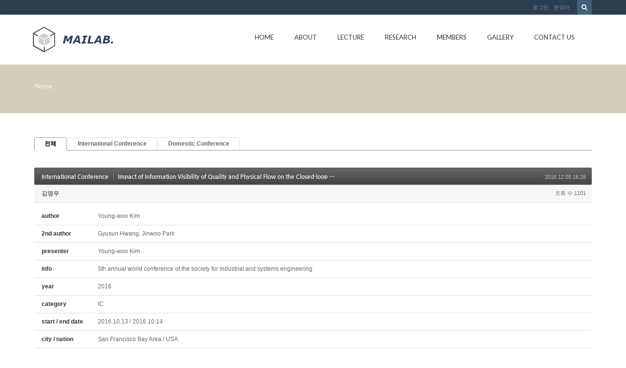

--- FILE ---
content_type: text/html; charset=UTF-8
request_url: http://mailab.snu.ac.kr/index.php?mid=board_oUdi14&sort_index=group&order_type=desc&page=2&document_srl=9531
body_size: 114612
content:
<!DOCTYPE html>
<html lang="ko">
<head>
<!-- META -->
<meta charset="utf-8">
<meta name="Generator" content="XpressEngine">
<meta http-equiv="X-UA-Compatible" content="IE=edge">
<!-- TITLE -->
<title>Conference - Impact of Information Visibility of Quality and Physical Flow on the Closed-loop Supply Chain</title>
<!-- CSS -->
<link rel="stylesheet" href="/common/css/xe.min.css?20150924144204" />
<link rel="stylesheet" href="/modules/board/skins/default/board.default.min.css?20150924144228" />
<link rel="stylesheet" href="/layouts/KSO_flatScroll/css/bootstrap.min.css?20150724171651" />
<link rel="stylesheet" href="/layouts/KSO_flatScroll/css/kso-style.min.css?20150724171651" />
<link rel="stylesheet" href="/layouts/KSO_flatScroll/css/layout.css?20150724171651" />
<link rel="stylesheet" href="/layouts/KSO_flatScroll/css/custom.css?20150728144752" />
<!--[if ie 8]><link rel="stylesheet" href="/layouts/KSO_flatScroll/css/ie8.css?20150724171651" />
<![endif]--><link rel="stylesheet" href="/modules/editor/styles/default/style.css?20150924144230" />
<!-- JS -->
<!--[if lt IE 9]><script src="/common/js/jquery-1.x.min.js?20150924144204"></script>
<![endif]--><!--[if gte IE 9]><!--><script src="/common/js/jquery.min.js?20150924144204"></script>
<!--<![endif]--><script src="/common/js/x.min.js?20150924144204"></script>
<script src="/common/js/xe.min.js?20150924144204"></script>
<script src="/modules/board/tpl/js/board.min.js?20150924144228"></script>
<script src="/common/js/respond.min.js?20150924144204"></script>
<script src="/layouts/KSO_flatScroll/js/bootstrap.min.js?20150724171651"></script>
<script src="/layouts/KSO_flatScroll/js/kso-jquery.custom.js?20150724171651"></script>
<script src="/layouts/KSO_flatScroll/js/scrolltopcontrol.js?20150724171651"></script>
<script src="/layouts/KSO_flatScroll/js/jquery.sticky.js?20150724171651"></script>
<script src="/layouts/KSO_flatScroll/js/init.js?20150724171651"></script>
<!-- RSS -->
<!-- ICON -->


<style> .xe_content { font-size:12px; }</style>
<style type="text/css">
	body {background-color:#fff;}
	.nav > li > a {padding-left:20px;padding-right:20px;}
	.conceptColor { color:#D2CEBB;}
	.conceptBorderColor { border-bottom-color:#D2CEBB!important;}
	.conceptBgColor { color:#fff;background:#D2CEBB;}
	.list-group-item a:hover,.list-group-item.on a,
	.iconBox .iconBg i,.kso_widgetTableA td.title a:hover,.iconBox .iconTitle {color:#D2CEBB;}
	.btn-camera:hover {color:#fff;background-color:#D2CEBB;border-color:#D2CEBB;}
	.nav>li>a:hover, .nav>li>a:focus,
	.dropdown-menu > li > a:hover, .dropdown-menu > li > a:focus, .dropdown-menu > .active > a, .dropdown-menu > .active > a:hover, .dropdown-menu > .active > a:focus,
	.nav-pills > li.active > a, .nav-pills > li.active > a:hover, .nav-pills > li.active > a:focus,
	.scrolltotop, #teaser {background:#D2CEBB;}
	#section-2 { background-color:#49C9AF; }
	#section-3 { background-color:#2C3E50; }
	#section-4 { background-color:#F16161; }
	#section-5 { background-color:#3A7EA2; }
	#section-2 .triangle i {color:#49C9AF;}
	#parallax-1 .triangle {border-top-color: #49C9AF;}
	#parallax-2 .triangle {border-top-color: #F16161;}
	#section-4 .triangle {border-top-color: #2C3E50;}
	#section-5 .triangle {border-top-color: #2C3E50;}
	#parallax-1 {background-image:url(./layouts/KSO_flatScroll/img/parallax_img02.jpg);}
	#parallax-2 {background-image:url(./layouts/KSO_flatScroll/img/parallax_img01.jpg);}
	#main-section-1 {min-height:px;}
	#sub-section,.transCover {height:100px;}
	#sub-section {background-image: url();}
@media (min-width: 1200px) {.container {max-width: 1170px;}}
</style>
<meta http-equiv="X-UA-Compatible" content="IE=edge" /><script>
//<![CDATA[
var current_url = "http://mailab.snu.ac.kr/?mid=board_oUdi14&sort_index=group&order_type=desc&page=2&document_srl=9531";
var request_uri = "http://mailab.snu.ac.kr/";
var current_mid = "board_oUdi14";
var waiting_message = "서버에 요청 중입니다. 잠시만 기다려주세요.";
var ssl_actions = new Array();
var default_url = "http://mailab.snu.ac.kr/";
xe.current_lang = "ko";
xe.cmd_find = "찾기";
xe.cmd_cancel = "취소";
xe.cmd_confirm = "확인";
xe.msg_no_root = "루트는 선택 할 수 없습니다.";
xe.msg_no_shortcut = "바로가기는 선택 할 수 없습니다.";
xe.msg_select_menu = "대상 메뉴 선택";
//]]>
</script>
</head>
<body>
<!-- 
** KSO FLATSCROLL LAYOUT v1.0
** http://ksodesign.com/
** 
** Copyright 2013 KSODESIGN	 
** Contributing author : KSJade (ksjade@ksodesign.com)
------------------------------------------------------------------>

<!--[if lt IE 8]>
<script src="http://css3-mediaqueries-js.googlecode.com/svn/trunk/css3-mediaqueries.js"></script>
<![endif]-->
<!-- CSS Styles -->
 
<div id="scroll-top"></div>
<div class="kso-container">
	<div>
	<div id="header-top" class="hidden-xs">
		<div class="container">
			<div class="row">
				<div class="col-md-6 col-lg-6">
										<div class="empty_area"></div>				</div>
				<div class="col-md-6 col-lg-6">
					<form action="http://mailab.snu.ac.kr/" method="get"><input type="hidden" name="error_return_url" value="/index.php?mid=board_oUdi14&amp;sort_index=group&amp;order_type=desc&amp;page=2&amp;document_srl=9531" />
						<ul class="search-form list-unstyled">
							<li><label for="search"><i class="icon-search"></i></label></li>
							<li>
								<input type="hidden" name="vid" value="" />
								<input type="hidden" name="mid" value="board_oUdi14" />
								<input type="hidden" name="act" value="IS" />
								<input type="text" name="is_keyword" id="search" value="" placeholder="단어 입력 후 엔터..." />		
							</li>
						</ul>					
					</form><!-- search-form -->
					<ul class="nav navbar-nav pull-right">
												
						<li class="dropdown"><a href="#kso-madal" data-toggle="modal">로그인</a></li>						<li class="dropdown">
							<a href="#" class="dropdown-toggle" data-toggle="dropdown">한국어</a>
							<ul class="lang_list dropdown-menu kso-subMenu-left">
								<li><a href="#" onclick="doChangeLangType('en');return false;">English</a>
								</li>							</ul>
						</li>					</ul><!-- login/language -->
				</div>
			</div>
		</div>
	</div><!-- End header-top -->
	<header class="header">
		<!-- md navbar -->
<div class="navbar nav-md hidden-xs">
	<div class="container">
			<div class="navbar-header">
				<a class="sitelogo" href="index.php?mid=page_hpne51">
					<img src="http://mailab.snu.ac.kr/files/attach/images/441/852b16d882a8390e2f96e547c0f5ba03.gif">				</a>
			</div>
			<div class="navbar-collapse collapse pull-right">
				<ul class="nav nav-pills navbar-nav">
					
																		<li class="">
								<a href="/index.php?mid=page_hpne51" class="dropdown-toggle js-activated2" >Home</a>
															</li>
																								<li class="dropdown">
								<a href="/index.php?mid=abtmai" class="dropdown-toggle js-activated2" >About</a>
								<ul class="dropdown-menu">
																														<li class="">
												<a id="dLabel" href="/index.php?mid=abtmai" class="dropdown-toggle"><span class="visible-xs pull-left">-&nbsp;</span> About MAI LAB</a>
																							</li>
																																								<li class="">
												<a id="dLabel" href="/index.php?mid=SNUgntt" class="dropdown-toggle"><span class="visible-xs pull-left">-&nbsp;</span> SNUGANTT</a>
																							</li>
																																								<li class="">
												<a id="dLabel" href="/index.php?mid=visual" class="dropdown-toggle"><span class="visible-xs pull-left">-&nbsp;</span> 영상처리를 이용한 작업측정 시스템</a>
																							</li>
																											</ul>							</li>
																								<li class="dropdown">
								<a href="/index.php?mid=board_qBzg88" class="dropdown-toggle js-activated2" >Lecture</a>
								<ul class="dropdown-menu">
																														<li class="">
												<a id="dLabel" href="/index.php?mid=board_qBzg88" class="dropdown-toggle"><span class="visible-xs pull-left">-&nbsp;</span> Scientific Management</a>
																							</li>
																																								<li class="">
												<a id="dLabel" href="/index.php?mid=board_rGcE68" class="dropdown-toggle"><span class="visible-xs pull-left">-&nbsp;</span> CIMS</a>
																							</li>
																																								<li class="">
												<a id="dLabel" href="/index.php?mid=board_nAzB29" class="dropdown-toggle"><span class="visible-xs pull-left">-&nbsp;</span> ERP</a>
																							</li>
																																								<li class="">
												<a id="dLabel" href="/index.php?mid=board_FmRq49" class="dropdown-toggle"><span class="visible-xs pull-left">-&nbsp;</span> Scheduling</a>
																							</li>
																											</ul>							</li>
																								<li class="dropdown">
								<a href="/index.php?mid=res_area" class="dropdown-toggle js-activated2" >Research</a>
								<ul class="dropdown-menu">
																														<li class="">
												<a id="dLabel" href="/index.php?mid=res_area" class="dropdown-toggle"><span class="visible-xs pull-left">-&nbsp;</span> Research Area</a>
																							</li>
																																								<li class="">
												<a id="dLabel" href="/index.php?mid=board_HldL62" class="dropdown-toggle"><span class="visible-xs pull-left">-&nbsp;</span> Lab Seminar</a>
																							</li>
																																								<li class="dropdown">
												<a id="dLabel" href="/index.php?mid=board_oUdi12" class="dropdown-toggle"><span class="visible-xs pull-left">-&nbsp;</span> Publications</a>
												<ul class="dropdown-menu">
																																										<li class="">
																<a href="/index.php?mid=board_oUdi12">Journal</a>
															</li>
																																																								<li class="">
																<a href="http://147.46.94.158/index.php?mid=board_oUdi14">Conference</a>
															</li>
																																							</ul>											</li>
																																								<li class="">
												<a id="dLabel" href="/index.php?mid=board_Iqqw69" class="dropdown-toggle"><span class="visible-xs pull-left">-&nbsp;</span> Thesis</a>
																							</li>
																																								<li class="">
												<a id="dLabel" href="/index.php?mid=page_fBgx26" class="dropdown-toggle"><span class="visible-xs pull-left">-&nbsp;</span> Project</a>
																							</li>
																																								<li class="">
												<a id="dLabel" href="/index.php?mid=board_XSUi70" class="dropdown-toggle"><span class="visible-xs pull-left">-&nbsp;</span> Lab. Sem. Archive</a>
																							</li>
																																								<li class="">
												<a id="dLabel" href="/index.php?mid=ERP" class="dropdown-toggle"><span class="visible-xs pull-left">-&nbsp;</span> ERP</a>
																							</li>
																											</ul>							</li>
																								<li class="dropdown">
								<a href="/index.php?mid=page_hKoo16" class="dropdown-toggle js-activated2" >Members</a>
								<ul class="dropdown-menu">
																														<li class="">
												<a id="dLabel" href="/index.php?mid=page_hKoo16" class="dropdown-toggle"><span class="visible-xs pull-left">-&nbsp;</span> Professor</a>
																							</li>
																																								<li class="">
												<a id="dLabel" href="/index.php?mid=page_fwlK91" class="dropdown-toggle"><span class="visible-xs pull-left">-&nbsp;</span> Alumni</a>
																							</li>
																																								<li class="">
												<a id="dLabel" href="/index.php?mid=page_hRup07" class="dropdown-toggle"><span class="visible-xs pull-left">-&nbsp;</span> Lab. Members</a>
																							</li>
																											</ul>							</li>
																								<li class="">
								<a href="/index.php?mid=gall" class="dropdown-toggle js-activated2" >Gallery</a>
															</li>
																								<li class="">
								<a href="/index.php?mid=page_eDvX03" class="dropdown-toggle js-activated2" >Contact Us</a>
															</li>
															</ul><!-- End navbar-nav -->
			</div><!-- End navbar-collapse -->
	</div>
</div><!-- End container -->
<!-- End navbar -->
<!-- Login Modal -->
<div class="modal modal-mini fade" id="kso-madal">
	<div class="modal-dialog">
		<div class="modal-content">
			<div class="modal-header">
				<!-- <button type="button" class="close" data-dismiss="modal" aria-hidden="true">&times;</button> -->
				<h4>LOGIN<!-- 로그인 --></h4>
			</div><!-- modal-header -->
			<form action="./" method="post"  class="clear"><input type="hidden" name="error_return_url" value="/index.php?mid=board_oUdi14&amp;sort_index=group&amp;order_type=desc&amp;page=2&amp;document_srl=9531" /><input type="hidden" name="mid" value="board_oUdi14" /><input type="hidden" name="vid" value="" /><input type="hidden" name="ruleset" value="@login" />
				<div class="modal-body">
										<input type="hidden" name="act" value="procMemberLogin" />
					<input type="hidden" name="success_return_url" value="/index.php?mid=board_oUdi14&sort_index=group&order_type=desc&page=2&document_srl=9531" />
					<div class="form-group">
						<input type="text" class="form-control" name="user_id" id="uid" value="" placeholder="아이디" />
					</div>
					<div class="form-group"  style="margin-bottom:0px;">
						<input type="password" class="form-control" name="password" id="upw" value="" placeholder="비밀번호" />
					<br />
					</div>
					<div class="checkbox" style="margin:0;">
						<label  for="keepid_opt" class="help-inline">
							<input type="checkbox" name="keep_signed" id="keepid_opt" value="Y" onclick="if(this.checked) return confirm('브라우저를 닫더라도 로그인이 계속 유지될 수 있습니다.\n\n로그인 유지 기능을 사용할 경우 다음 접속부터는 로그인할 필요가 없습니다.\n\n단, 게임방, 학교 등 공공장소에서 이용 시 개인정보가 유출될 수 있으니 꼭 로그아웃을 해주세요.');"> 로그인 유지						</label>
					</div>
				</div><!-- modal-body -->
				<div class="modal-footer">
					<a href="/index.php?mid=board_oUdi14&amp;sort_index=group&amp;order_type=desc&amp;page=2&amp;document_srl=9531&amp;act=dispMemberSignUpForm" class="kso-btn kso-btn-default">회원가입</a>
					<input type="submit" class="kso-btn kso-btn-primary" value="로그인" />
				</div><!-- modal-footer -->
			</form>
		</div>
	</div>
</div><!-- Modal -->
<!-- xs navbar -->
<div class="navbar nav-xs visible-xs">
	<div class="container">
		<div class="row">
			<div class="navbar-header">
				<button type="button" class="navbar-toggle pull-left" style="margin-left:15px;margin-right:0;" data-toggle="collapse" data-target=".navbar-collapse2">
					<span class="icon-user"></span>
				</button><!-- mobile login-toggle -->
				<button type="button" class="navbar-toggle" data-toggle="collapse" data-target=".navbar-collapse">
					<i class="icon-reorder"></i>
				</button><!-- mobile nav-toggle -->
				<a class="navbar-brand site-logo text-center visible-xs" href="index.php?mid=page_hpne51">
					<img src="http://mailab.snu.ac.kr/files/attach/images/441/852b16d882a8390e2f96e547c0f5ba03.gif" />									</a>	
			</div><!-- End navbar-header -->
			<div class="navbar-collapse2 collapse">
				<!-- Login Mobile -->
				<ul class="nav navbar-nav mobile-nav">
										<li class="dropdown"><a href="/index.php?mid=board_oUdi14&amp;sort_index=group&amp;order_type=desc&amp;page=2&amp;document_srl=9531&amp;act=dispMemberLoginForm"><i class="icon-lock"></i>&nbsp; 로그인</a></li>					<li class="dropdown">
						<a href="#" class="dropdown-toggle" data-toggle="dropdown"><i class="icon-globe"></i>&nbsp; 한국어</a>
						<ul class="lang_list dropdown-menu xs-login">
							<li><a href="#" onclick="doChangeLangType('en');return false;">-&nbsp; English</a>
							</li>						</ul>
					</li><!-- language -->
				</ul>	
			</div>
			<div class="navbar-collapse collapse">
				<div id="search-form" class="nav navbar-nav">				
					<form action="http://mailab.snu.ac.kr/" method="get" class="navbar-search"><input type="hidden" name="error_return_url" value="/index.php?mid=board_oUdi14&amp;sort_index=group&amp;order_type=desc&amp;page=2&amp;document_srl=9531" />
						<input type="hidden" name="vid" value="" />
						<input type="hidden" name="mid" value="board_oUdi14" />
						<input type="hidden" name="act" value="IS" />
						<input type="text" name="is_keyword" value="" title="검색" class="form-control mobile-form" placeholder="단어 입력 후 엔터..." autocomplete="off" />
						<button type="submit" class="hide btn btn-primary">검색</button>
					</form>						
				</div><!-- search -->
				<ul class="nav navbar-nav">
					
																		<li class="">
								<a href="/index.php?mid=page_hpne51" class="dropdown-toggle js-activated2" ><i class="icon-hand-right visible-xs pull-left"></i>&nbsp; Home</a>
															</li>
																								<li class="dropdown">
								<a href="/index.php?mid=abtmai" class="dropdown-toggle js-activated2" ><i class="icon-hand-right visible-xs pull-left"></i>&nbsp; About</a>
								<ul class="dropdown-menu">
																														<li class="">
												<a id="dLabel" href="/index.php?mid=abtmai" class="dropdown-toggle"><i class="icon-angle-right visible-xs pull-left"></i>&nbsp; About MAI LAB</a>
																							</li>
																																								<li class="">
												<a id="dLabel" href="/index.php?mid=SNUgntt" class="dropdown-toggle"><i class="icon-angle-right visible-xs pull-left"></i>&nbsp; SNUGANTT</a>
																							</li>
																																								<li class="">
												<a id="dLabel" href="/index.php?mid=visual" class="dropdown-toggle"><i class="icon-angle-right visible-xs pull-left"></i>&nbsp; 영상처리를 이용한 작업측정 시스템</a>
																							</li>
																											</ul>							</li>
																								<li class="dropdown">
								<a href="/index.php?mid=board_qBzg88" class="dropdown-toggle js-activated2" ><i class="icon-hand-right visible-xs pull-left"></i>&nbsp; Lecture</a>
								<ul class="dropdown-menu">
																														<li class="">
												<a id="dLabel" href="/index.php?mid=board_qBzg88" class="dropdown-toggle"><i class="icon-angle-right visible-xs pull-left"></i>&nbsp; Scientific Management</a>
																							</li>
																																								<li class="">
												<a id="dLabel" href="/index.php?mid=board_rGcE68" class="dropdown-toggle"><i class="icon-angle-right visible-xs pull-left"></i>&nbsp; CIMS</a>
																							</li>
																																								<li class="">
												<a id="dLabel" href="/index.php?mid=board_nAzB29" class="dropdown-toggle"><i class="icon-angle-right visible-xs pull-left"></i>&nbsp; ERP</a>
																							</li>
																																								<li class="">
												<a id="dLabel" href="/index.php?mid=board_FmRq49" class="dropdown-toggle"><i class="icon-angle-right visible-xs pull-left"></i>&nbsp; Scheduling</a>
																							</li>
																											</ul>							</li>
																								<li class="dropdown">
								<a href="/index.php?mid=res_area" class="dropdown-toggle js-activated2" ><i class="icon-hand-right visible-xs pull-left"></i>&nbsp; Research</a>
								<ul class="dropdown-menu">
																														<li class="">
												<a id="dLabel" href="/index.php?mid=res_area" class="dropdown-toggle"><i class="icon-angle-right visible-xs pull-left"></i>&nbsp; Research Area</a>
																							</li>
																																								<li class="">
												<a id="dLabel" href="/index.php?mid=board_HldL62" class="dropdown-toggle"><i class="icon-angle-right visible-xs pull-left"></i>&nbsp; Lab Seminar</a>
																							</li>
																																								<li class="dropdown">
												<a id="dLabel" href="/index.php?mid=board_oUdi12" class="dropdown-toggle"><i class="icon-angle-right visible-xs pull-left"></i>&nbsp; Publications</a>
												<ul class="dropdown-menu">
																																										<li class="">
																<a href="/index.php?mid=board_oUdi12"><i class="icon-double-angle-right visible-xs pull-left"></i>&nbsp; Journal</a>
															</li>
																																																								<li class="">
																<a href="http://147.46.94.158/index.php?mid=board_oUdi14"><i class="icon-double-angle-right visible-xs pull-left"></i>&nbsp; Conference</a>
															</li>
																																							</ul>											</li>
																																								<li class="">
												<a id="dLabel" href="/index.php?mid=board_Iqqw69" class="dropdown-toggle"><i class="icon-angle-right visible-xs pull-left"></i>&nbsp; Thesis</a>
																							</li>
																																								<li class="">
												<a id="dLabel" href="/index.php?mid=page_fBgx26" class="dropdown-toggle"><i class="icon-angle-right visible-xs pull-left"></i>&nbsp; Project</a>
																							</li>
																																								<li class="">
												<a id="dLabel" href="/index.php?mid=board_XSUi70" class="dropdown-toggle"><i class="icon-angle-right visible-xs pull-left"></i>&nbsp; Lab. Sem. Archive</a>
																							</li>
																																								<li class="">
												<a id="dLabel" href="/index.php?mid=ERP" class="dropdown-toggle"><i class="icon-angle-right visible-xs pull-left"></i>&nbsp; ERP</a>
																							</li>
																											</ul>							</li>
																								<li class="dropdown">
								<a href="/index.php?mid=page_hKoo16" class="dropdown-toggle js-activated2" ><i class="icon-hand-right visible-xs pull-left"></i>&nbsp; Members</a>
								<ul class="dropdown-menu">
																														<li class="">
												<a id="dLabel" href="/index.php?mid=page_hKoo16" class="dropdown-toggle"><i class="icon-angle-right visible-xs pull-left"></i>&nbsp; Professor</a>
																							</li>
																																								<li class="">
												<a id="dLabel" href="/index.php?mid=page_fwlK91" class="dropdown-toggle"><i class="icon-angle-right visible-xs pull-left"></i>&nbsp; Alumni</a>
																							</li>
																																								<li class="">
												<a id="dLabel" href="/index.php?mid=page_hRup07" class="dropdown-toggle"><i class="icon-angle-right visible-xs pull-left"></i>&nbsp; Lab. Members</a>
																							</li>
																											</ul>							</li>
																								<li class="">
								<a href="/index.php?mid=gall" class="dropdown-toggle js-activated2" ><i class="icon-hand-right visible-xs pull-left"></i>&nbsp; Gallery</a>
															</li>
																								<li class="">
								<a href="/index.php?mid=page_eDvX03" class="dropdown-toggle js-activated2" ><i class="icon-hand-right visible-xs pull-left"></i>&nbsp; Contact Us</a>
															</li>
															</ul><!-- End main nav -->
			</div>
		</div>
	</div>
</div><!-- End container -->
<!-- End navbar -->
	</header><!-- End Header -->
	<section id="section-0" class="section-0">
				<div id="sub-section" class="sub-promotion conceptBgColor">
			<div>
				<div class="container">
										<h2></h3>
					<div class="path-wrap">
						<div class="bread_clumb">
							<a href="http://mailab.snu.ac.kr/">Home</a> 
													</div><!-- End bread_clumb -->
					</div>
									</div>
			</div>
		</div>	</section><!-- End Promotion -->
	<section id="kso-content">
		<div class="container">
			<div class="row">
												<div class="col-xs-12 col-md-12 col-lg-12 kso-page">
					    								<div class="board">
			<ul class="cTab">
		<li class="on"><a href="/index.php?mid=board_oUdi14&amp;sort_index=group&amp;order_type=desc&amp;document_srl=9531">전체</a></li>
		<li><a href="/index.php?mid=board_oUdi14&amp;sort_index=group&amp;order_type=desc&amp;category=4630">International Conference<!--<em>[95]</em>--></a>
					</li><li><a href="/index.php?mid=board_oUdi14&amp;sort_index=group&amp;order_type=desc&amp;category=4632">Domestic Conference<!--<em>[154]</em>--></a>
					</li>	</ul><div class="board_read">
	<!-- READ HEADER -->
	<div class="read_header">
		<h1>
			<a href="/index.php?mid=board_oUdi14&amp;sort_index=group&amp;order_type=desc&amp;page=2&amp;category=4630" class="category">International Conference</a>			<a href="http://mailab.snu.ac.kr/index.php?document_srl=9531">Impact of Information Visibility of Quality and Physical Flow on the Closed-loop Supply Chain</a>
		</h1>
		<p class="time">
			2016.12.05 16:28		</p>
		<p class="meta">
									<a href="#popup_menu_area" class="member_328 author" onclick="return false">김영우</a>			<span class="sum">
				<span class="read">조회 수:1101</span>
							</span>
		</p>
	</div>
	<!-- /READ HEADER -->
	<!-- Extra Output -->
	<div class="exOut">
		<table border="1" cellspacing="0" summary="Extra Form Output">
			<tr>
				<th scope="row">author</th>
				<td>Young-woo Kim&nbsp;</td>
			</tr><tr>
				<th scope="row">2nd author</th>
				<td>Gyusun Hwang, Jinwoo Park&nbsp;</td>
			</tr><tr>
				<th scope="row">presenter</th>
				<td>Young-woo Kim&nbsp;</td>
			</tr><tr>
				<th scope="row">info</th>
				<td>5th annual world conference of the society for industrial and systems engineering&nbsp;</td>
			</tr><tr>
				<th scope="row">year</th>
				<td>2016&nbsp;</td>
			</tr><tr>
				<th scope="row">category</th>
				<td>IC&nbsp;</td>
			</tr><tr>
				<th scope="row">start / end date</th>
				<td>2016.10.13 / 2016.10.14&nbsp;</td>
			</tr><tr>
				<th scope="row">city / nation</th>
				<td>San Francisco Bay Area / USA&nbsp;</td>
			</tr><tr>
				<th scope="row">학회</th>
				<td>SISE&nbsp;</td>
			</tr><tr>
				<th scope="row">keywords</th>
				<td>information visibility; product lifecycle management; closed-loop supply chain management&nbsp;</td>
			</tr><tr>
				<th scope="row">abstract</th>
				<td>Efficient operation of a closed-loop supply chain should be supported by reasonably good forward and reverse processes. However there exists the chronic problem of uncertainty about returned end-of-life products with regard to timing, quality and quantity, which hinders the efficient operation of closed-loop supply chain. The problems could be solved if we have visibility of physical flow of returned products and its quality by using the Internet-of-Things (IoT) technology. It enables information sharing among all entities in the supply chain and enables us to grasp the actual condition of the returned products accurately. Also information visibility gives chance to improve the process for disassembly and product disposition to minimize cost of the total system. First, we develop a mathematical model of a closed-loop supply chain within the IoT-based information sharing environment consisting of a supplier, a manufacturer, and a reprocessing facility in 3 different markets, namely new products, remanufactured and spare parts. Next we address a multi-period production planning model for multiple products consisting of multiple components with the objective of minimizing the sum of all incurred costs from the standpoint of a manufacturer. We also analyze the behavioral characteristics of the model and conduct experiments to justify the proposed scheme.&nbsp;</td>
			</tr>		</table>
	</div>	<!-- /Extra Output -->
	<!-- READ BODY -->
	<div class="read_body">
				<!--BeforeDocument(9531,328)--><div class="document_9531_328 xe_content"><p>.</p></div><!--AfterDocument(9531,328)-->			</div>
	<!-- /READ BODY -->
	<!-- READ FOOTER -->
	<div class="read_footer">
		<div class="fileList">
			<button type="button" class="toggleFile" onclick="jQuery(this).next('ul.files').toggle();">첨부 [<strong>2</strong>]</button>
			<ul class="files">
				<li><a href="/?module=file&amp;act=procFileDownload&amp;file_srl=9532&amp;sid=65ad590859f2adcc8d03a0fa1b126cc4&amp;module_srl=4633">20161012_kyw_SISE.pptx <span class="fileSize">[File Size:1.60MB/Download:1]</span></a></li><li><a href="/?module=file&amp;act=procFileDownload&amp;file_srl=9533&amp;sid=8fe3ac93fed7645219e619ff80270cad&amp;module_srl=4633">Impact on Information Visibility of Quality and Physical Flow in the Closed.docx <span class="fileSize">[File Size:12.6KB/Download:0]</span></a></li>			</ul>
		</div>		<div class="tns">
									<a class="document_9531 action" href="#popup_menu_area" onclick="return false">이 게시물을</a>
			<ul class="sns">
				<li class="twitter link"><a href="http://twitter.com/">Twitter</a></li>
				<li class="facebook link"><a href="http://facebook.com/">Facebook</a></li>
				<li class="delicious link"><a href="http://delicious.com/">Delicious</a></li>
			</ul>
			<script>
				var sTitle = 'Impact of Information Visibility of Quality and Physical Flow on the Closed-loop Supply Chain';
				jQuery(function($){
					$('.twitter>a').snspost({
						type : 'twitter',
						content : sTitle + ' http://mailab.snu.ac.kr/index.php?document_srl=9531'
					});
					$('.facebook>a').snspost({
						type : 'facebook',
						content : sTitle
					});
					$('.delicious>a').snspost({
						type : 'delicious',
						content : sTitle
					});
				});
			</script>
		</div>
				<div class="btnArea"> 
									<span class="etc">
				<a href="/index.php?mid=board_oUdi14&amp;sort_index=group&amp;order_type=desc&amp;page=2" class="btn">목록</a>
			</span>
		</div>
	</div>
	<!-- /READ FOOTER -->
</div>
<!-- COMMENT -->
<div class="feedback" id="comment">
	<div class="fbHeader">
		<h2>댓글 <em>0</em></h2>
	</div>
	    	</div>
<div class="fbFooter"> 
	<a href="/index.php?mid=board_oUdi14&amp;sort_index=group&amp;order_type=desc&amp;page=2" class="btn">목록</a>
</div>
<!-- /COMMENT -->
<div class="board_list" id="board_list">
	<table width="100%" border="1" cellspacing="0" summary="List of Articles">
		<thead>
			<!-- LIST HEADER -->
			<tr>
								<th scope="col"><span>번호</span></th>																																																																																																<th scope="col"><span><a href="/index.php?mid=board_oUdi14&amp;sort_index=journal&amp;order_type=asc&amp;page=2&amp;document_srl=9531">category</a></span></th>																																																				<th scope="col"><span><a href="/index.php?mid=board_oUdi14&amp;sort_index=group&amp;order_type=asc&amp;page=2&amp;document_srl=9531">학회</a></span></th>												<th scope="col" class="title"><span>제목</span></th>																																																																																												<th scope="col"><span><a href="/index.php?mid=board_oUdi14&amp;sort_index=author&amp;order_type=asc&amp;page=2&amp;document_srl=9531">author</a></span></th>																																																				<th scope="col"><span><a href="/index.php?mid=board_oUdi14&amp;sort_index=keyword&amp;order_type=asc&amp;page=2&amp;document_srl=9531">presenter</a></span></th>																																																				<th scope="col"><span><a href="/index.php?mid=board_oUdi14&amp;sort_index=year&amp;order_type=asc&amp;page=2&amp;document_srl=9531">year</a></span></th>											</tr>
			<!-- /LIST HEADER -->
		</thead>
				<tbody>
			<!-- NOTICE -->
						<!-- /NOTICE -->
			<!-- LIST -->
			<tr>
								<td class="no">
										149				</td>																																																																																																<td>DC&nbsp;</td>																																																				<td>공동학회春&nbsp;</td>												<td class="title">
					<a href="/index.php?mid=board_oUdi14&amp;sort_index=group&amp;order_type=desc&amp;page=2&amp;document_srl=4798">A Study on Hierarchical Approach for FMS Production Planning and Scheduling Problems</a>
																			</td>																																																																																												<td>Seongyoung Jang&nbsp;</td>																																																				<td>&nbsp;</td>																																																				<td>1990&nbsp;</td>											</tr><tr>
								<td class="no">
										148				</td>																																																																																																<td>DC&nbsp;</td>																																																				<td>공동학회春&nbsp;</td>												<td class="title">
					<a href="/index.php?mid=board_oUdi14&amp;sort_index=group&amp;order_type=desc&amp;page=2&amp;document_srl=4995">Implementation of a Production Planning and Scheduling Module for Operations of a Flexible Manufacturing and Assembly System</a>
																			</td>																																																																																												<td>Chankwon Park&nbsp;</td>																																																				<td>&nbsp;</td>																																																				<td>1992&nbsp;</td>											</tr><tr>
								<td class="no">
										147				</td>																																																																																																<td>DC&nbsp;</td>																																																				<td>공동학회春&nbsp;</td>												<td class="title">
					<a href="/index.php?mid=board_oUdi14&amp;sort_index=group&amp;order_type=desc&amp;page=2&amp;document_srl=5013">A Study on Development of a Knowledge Based Scheduler and Knowledge Acquisition through Simulation</a>
																			</td>																																																																																												<td>Kitae Kim&nbsp;</td>																																																				<td>&nbsp;</td>																																																				<td>1994&nbsp;</td>											</tr><tr>
								<td class="no">
										146				</td>																																																																																																<td>DC&nbsp;</td>																																																				<td>공동학회春&nbsp;</td>												<td class="title">
					<a href="/index.php?mid=board_oUdi14&amp;sort_index=group&amp;order_type=desc&amp;page=2&amp;document_srl=5019">An Approximation Method for Job Shop Scheduling Problem with Sequence Independent Setup Time</a>
																			</td>																																																																																												<td>Hanil Jeong&nbsp;</td>																																																				<td>&nbsp;</td>																																																				<td>1996&nbsp;</td>											</tr><tr>
								<td class="no">
										145				</td>																																																																																																<td>DC&nbsp;</td>																																																				<td>공동학회春&nbsp;</td>												<td class="title">
					<a href="/index.php?mid=board_oUdi14&amp;sort_index=group&amp;order_type=desc&amp;page=2&amp;document_srl=5027">A Study on the Group Scheduling Problem in Cellular Manufacturing System</a>
																			</td>																																																																																												<td>Jaesoo Shim&nbsp;</td>																																																				<td>&nbsp;</td>																																																				<td>1995&nbsp;</td>											</tr><tr>
								<td class="no">
										144				</td>																																																																																																<td>DC&nbsp;</td>																																																				<td>공동학회春&nbsp;</td>												<td class="title">
					<a href="/index.php?mid=board_oUdi14&amp;sort_index=group&amp;order_type=desc&amp;page=2&amp;document_srl=5029">Development of a Shop-floor Scheduling and Control Software Based on Bidding Algorithm</a>
																			</td>																																																																																												<td>Daeyoung Chung&nbsp;</td>																																																				<td>&nbsp;</td>																																																				<td>1995&nbsp;</td>											</tr><tr>
								<td class="no">
										143				</td>																																																																																																<td>DC&nbsp;</td>																																																				<td>공동학회春&nbsp;</td>												<td class="title">
					<a href="/index.php?mid=board_oUdi14&amp;sort_index=group&amp;order_type=desc&amp;page=2&amp;document_srl=5031">Design and Specification of Low-Level Control Softwares for FMC using Supervisory Control Theory</a>
																			</td>																																																																																												<td>Sangkyun Kim&nbsp;</td>																																																				<td>&nbsp;</td>																																																				<td>1995&nbsp;</td>											</tr><tr>
								<td class="no">
										142				</td>																																																																																																<td>DC&nbsp;</td>																																																				<td>공동학회春&nbsp;</td>												<td class="title">
					<a href="/index.php?mid=board_oUdi14&amp;sort_index=group&amp;order_type=desc&amp;page=2&amp;document_srl=5033">A Study on Part Selection Problem at Initial Design Stage of FMS</a>
																			</td>																																																																																												<td>Hosub Shin&nbsp;</td>																																																				<td>&nbsp;</td>																																																				<td>1996&nbsp;</td>											</tr><tr>
								<td class="no">
										141				</td>																																																																																																<td>DC&nbsp;</td>																																																				<td>공동학회春&nbsp;</td>												<td class="title">
					<a href="/index.php?mid=board_oUdi14&amp;sort_index=group&amp;order_type=desc&amp;page=2&amp;document_srl=5035">Function-to-Process Flow Model Transformation for Design of CIM</a>
																			</td>																																																																																												<td>Chankwon Park&nbsp;</td>																																																				<td>&nbsp;</td>																																																				<td>1996&nbsp;</td>											</tr><tr>
								<td class="no">
										140				</td>																																																																																																<td>DC&nbsp;</td>																																																				<td>공동학회春&nbsp;</td>												<td class="title">
					<a href="/index.php?mid=board_oUdi14&amp;sort_index=group&amp;order_type=desc&amp;page=2&amp;document_srl=5041">철강산업에서 용선제조비용 최소화를 위한 최적화모형 개발</a>
																			</td>																																																																																												<td>Jonghan Kim&nbsp;</td>																																																				<td>&nbsp;</td>																																																				<td>1997&nbsp;</td>											</tr><tr>
								<td class="no">
										139				</td>																																																																																																<td>DC&nbsp;</td>																																																				<td>공동학회春&nbsp;</td>												<td class="title">
					<a href="/index.php?mid=board_oUdi14&amp;sort_index=group&amp;order_type=desc&amp;page=2&amp;document_srl=5043">A scheduling algorithm considering subcontract cost in MRP environment</a>
																			</td>																																																																																												<td>Kichang Lee&nbsp;</td>																																																				<td>&nbsp;</td>																																																				<td>1997&nbsp;</td>											</tr><tr>
								<td class="no">
										138				</td>																																																																																																<td>DC&nbsp;</td>																																																				<td>공동학회春&nbsp;</td>												<td class="title">
					<a href="/index.php?mid=board_oUdi14&amp;sort_index=group&amp;order_type=desc&amp;page=2&amp;document_srl=5051">생산시스템의 지식획득을 위한 Intelligent Simulator설계에 관한 연구</a>
																			</td>																																																																																												<td>Kitae Kim&nbsp;</td>																																																				<td>&nbsp;</td>																																																				<td>1998&nbsp;</td>											</tr><tr>
								<td class="no">
										137				</td>																																																																																																<td>DC&nbsp;</td>																																																				<td>공동학회春&nbsp;</td>												<td class="title">
					<a href="/index.php?mid=board_oUdi14&amp;sort_index=group&amp;order_type=desc&amp;page=2&amp;document_srl=5053">Multiple Views를 지원하는 통합 BOM관리 시스템의 구조 설계</a>
																			</td>																																																																																												<td>Keumseok Kang&nbsp;</td>																																																				<td>&nbsp;</td>																																																				<td>1998&nbsp;</td>											</tr><tr>
								<td class="no">
										136				</td>																																																																																																<td>DC&nbsp;</td>																																																				<td>공동학회春&nbsp;</td>												<td class="title">
					<a href="/index.php?mid=board_oUdi14&amp;sort_index=group&amp;order_type=desc&amp;page=2&amp;document_srl=5063">제조 셀의 의사결정지원을 위한 음성인식 시스템의 구현에 관한 연구</a>
																			</td>																																																																																												<td>Eoksu Sim&nbsp;</td>																																																				<td>&nbsp;</td>																																																				<td>1999&nbsp;</td>											</tr><tr>
								<td class="no">
										135				</td>																																																																																																<td>DC&nbsp;</td>																																																				<td>공동학회春&nbsp;</td>												<td class="title">
					<a href="/index.php?mid=board_oUdi14&amp;sort_index=group&amp;order_type=desc&amp;page=2&amp;document_srl=5065">시뮬레이션을 이용한 Billet Yard의 물류 개선 방안에 관한 연구</a>
																			</td>																																																																																												<td>Jonghan Kim&nbsp;</td>																																																				<td>&nbsp;</td>																																																				<td>1999&nbsp;</td>											</tr><tr>
								<td class="no">
										134				</td>																																																																																																<td>DC&nbsp;</td>																																																				<td>공동학회春&nbsp;</td>												<td class="title">
					<a href="/index.php?mid=board_oUdi14&amp;sort_index=group&amp;order_type=desc&amp;page=2&amp;document_srl=5067">생산계획 단계를 고려한 Job shop 환경에서 Order Release 정책의 유효성 관한 연구</a>
																			</td>																																																																																												<td>Byeongdae Choi&nbsp;</td>																																																				<td>&nbsp;</td>																																																				<td>1999&nbsp;</td>											</tr><tr>
								<td class="no">
										133				</td>																																																																																																<td>DC&nbsp;</td>																																																				<td>공동학회春&nbsp;</td>												<td class="title">
					<a href="/index.php?mid=board_oUdi14&amp;sort_index=group&amp;order_type=desc&amp;page=2&amp;document_srl=5069">생산 용량을 고려한 사건 기반(Event-driven) MRP의 컴포넌트 개발에 관한 연구</a>
																			</td>																																																																																												<td>Seunghyun Yoon&nbsp;</td>																																																				<td>&nbsp;</td>																																																				<td>1999&nbsp;</td>											</tr><tr>
								<td class="no">
										132				</td>																																																																																																<td>DC&nbsp;</td>																																																				<td>공동학회春&nbsp;</td>												<td class="title">
					<a href="/index.php?mid=board_oUdi14&amp;sort_index=group&amp;order_type=desc&amp;page=2&amp;document_srl=5079">MRP 생산 오더의 페깅 정보 만족과 납기 지연을 최소화하는 다수 기계 작업장들의 스케쥴링에 대한 연구</a>
																			</td>																																																																																												<td>Yangja Jang&nbsp;</td>																																																				<td>&nbsp;</td>																																																				<td>1999&nbsp;</td>											</tr><tr>
								<td class="no">
										131				</td>																																																																																																<td>DC&nbsp;</td>																																																				<td>공동학회春&nbsp;</td>												<td class="title">
					<a href="/index.php?mid=board_oUdi14&amp;sort_index=group&amp;order_type=desc&amp;page=2&amp;document_srl=5081">생산능력 조정을 고려한 Job Shop 일정계획 문제에 관한 연구</a>
																			</td>																																																																																												<td>Daeyoung Chung&nbsp;</td>																																																				<td>&nbsp;</td>																																																				<td>1999&nbsp;</td>											</tr><tr>
								<td class="no">
										130				</td>																																																																																																<td>DC&nbsp;</td>																																																				<td>공동학회春&nbsp;</td>												<td class="title">
					<a href="/index.php?mid=board_oUdi14&amp;sort_index=group&amp;order_type=desc&amp;page=2&amp;document_srl=5083">품질설계와 일정계획의 통합에 대한 연구</a>
																			</td>																																																																																												<td>Jonghan Kim&nbsp;</td>																																																				<td>&nbsp;</td>																																																				<td>1999&nbsp;</td>											</tr><tr>
								<td class="no">
										129				</td>																																																																																																<td>DC&nbsp;</td>																																																				<td>공동학회春&nbsp;</td>												<td class="title">
					<a href="/index.php?mid=board_oUdi14&amp;sort_index=group&amp;order_type=desc&amp;page=2&amp;document_srl=5085">반복제조환경에서 생산용량과 셋업요소를 고려한 다단계 로트크기 결정 문제에 관한 연구</a>
																			</td>																																																																																												<td>Kichang Lee&nbsp;</td>																																																				<td>&nbsp;</td>																																																				<td>1999&nbsp;</td>											</tr><tr>
								<td class="no">
										128				</td>																																																																																																<td>DC&nbsp;</td>																																																				<td>공동학회春&nbsp;</td>												<td class="title">
					<a href="/index.php?mid=board_oUdi14&amp;sort_index=group&amp;order_type=desc&amp;page=2&amp;document_srl=5171">MRP와 간반을 결합한 혼합시스템의 설계에 관한 연구</a>
																			</td>																																																																																												<td>Taeyoung Song&nbsp;</td>																																																				<td>&nbsp;</td>																																																				<td>2000&nbsp;</td>											</tr><tr>
								<td class="no">
										127				</td>																																																																																																<td>DC&nbsp;</td>																																																				<td>공동학회春&nbsp;</td>												<td class="title">
					<a href="/index.php?mid=board_oUdi14&amp;sort_index=group&amp;order_type=desc&amp;page=2&amp;document_srl=5181">복합 포아송 수요를 갖는 2계층 분배형 공급사슬에서 공유 재고정보를 활용한 재주문 정책</a>
																			</td>																																																																																												<td>Yongwon S&nbsp;</td>																																																				<td>&nbsp;</td>																																																				<td>2001&nbsp;</td>											</tr><tr>
								<td class="no">
										126				</td>																																																																																																<td>DC&nbsp;</td>																																																				<td>공동학회春&nbsp;</td>												<td class="title">
					<a href="/index.php?mid=board_oUdi14&amp;sort_index=group&amp;order_type=desc&amp;page=2&amp;document_srl=5183">셀 제조시스템 구현을 위한 의사결정지원에 관한 연구</a>
																			</td>																																																																																												<td>Muynghee Byun&nbsp;</td>																																																				<td>&nbsp;</td>																																																				<td>2001&nbsp;</td>											</tr><tr>
								<td class="no">
										125				</td>																																																																																																<td>DC&nbsp;</td>																																																				<td>공동학회春&nbsp;</td>												<td class="title">
					<a href="/index.php?mid=board_oUdi14&amp;sort_index=group&amp;order_type=desc&amp;page=2&amp;document_srl=5185">유연한 수리계획 작성을 위한 모형관리자의 설계 및 구현</a>
																			</td>																																																																																												<td>Youngcheol Yang&nbsp;</td>																																																				<td>&nbsp;</td>																																																				<td>2001&nbsp;</td>											</tr><tr>
								<td class="no">
										124				</td>																																																																																																<td>DC&nbsp;</td>																																																				<td>공동학회春&nbsp;</td>												<td class="title">
					<a href="/index.php?mid=board_oUdi14&amp;sort_index=group&amp;order_type=desc&amp;page=2&amp;document_srl=5187">주문비용 감축과 판촉에 대한 투자 의사결정에 대한 연구</a>
																			</td>																																																																																												<td>Jaehoon Seoung&nbsp;</td>																																																				<td>&nbsp;</td>																																																				<td>2001&nbsp;</td>											</tr><tr>
								<td class="no">
										123				</td>																																																																																																<td>DC&nbsp;</td>																																																				<td>공동학회春&nbsp;</td>												<td class="title">
					<a href="/index.php?mid=board_oUdi14&amp;sort_index=group&amp;order_type=desc&amp;page=2&amp;document_srl=5195">Supply Chain 최적화 문제의 Model Management System의 설계 및 구현-생산 및 분배계획을 중심으로</a>
																			</td>																																																																																												<td>Youngcheol Yang&nbsp;</td>																																																				<td>&nbsp;</td>																																																				<td>2002&nbsp;</td>											</tr><tr>
								<td class="no">
										122				</td>																																																																																																<td>DC&nbsp;</td>																																																				<td>공동학회春&nbsp;</td>												<td class="title">
					<a href="/index.php?mid=board_oUdi14&amp;sort_index=group&amp;order_type=desc&amp;page=2&amp;document_srl=5197">BSC와 DEA기법을 이용한 조직 성과 비교에 대한 연구</a>
																			</td>																																																																																												<td>Kitae Shin&nbsp;</td>																																																				<td>&nbsp;</td>																																																				<td>2002&nbsp;</td>											</tr><tr>
								<td class="no">
										121				</td>																																																																																																<td>DC&nbsp;</td>																																																				<td>공동학회春&nbsp;</td>												<td class="title">
					<a href="/index.php?mid=board_oUdi14&amp;sort_index=group&amp;order_type=desc&amp;page=2&amp;document_srl=5207">QFD와 인공지능기법을 이용한 사출금형의 견적 지원 시스템</a>
																			</td>																																																																																												<td>Gunhee Kim&nbsp;</td>																																																				<td>&nbsp;</td>																																																				<td>2003&nbsp;</td>											</tr><tr>
								<td class="no">
										120				</td>																																																																																																<td>DC&nbsp;</td>																																																				<td>공동학회春&nbsp;</td>												<td class="title">
					<a href="/index.php?mid=board_oUdi14&amp;sort_index=group&amp;order_type=desc&amp;page=2&amp;document_srl=5217">자동차부품의 재활용률 증대를 위한 역공급사슬에 관한 연구</a>
																			</td>																																																																																												<td>Haejoong Kim&nbsp;</td>																																																				<td>&nbsp;</td>																																																				<td>2004&nbsp;</td>											</tr><tr>
								<td class="no">
										119				</td>																																																																																																<td>DC&nbsp;</td>																																																				<td>공동학회春&nbsp;</td>												<td class="title">
					<a href="/index.php?mid=board_oUdi14&amp;sort_index=group&amp;order_type=desc&amp;page=2&amp;document_srl=5223">역공급사슬환경에서의 제품 개발 방법론에 대한 연구</a>
																			</td>																																																																																												<td>Joon Kim&nbsp;</td>																																																				<td>&nbsp;</td>																																																				<td>2005&nbsp;</td>											</tr><tr>
								<td class="no">
										118				</td>																																																																																																<td>DC&nbsp;</td>																																																				<td>공동학회春&nbsp;</td>												<td class="title">
					<a href="/index.php?mid=board_oUdi14&amp;sort_index=group&amp;order_type=desc&amp;page=2&amp;document_srl=5225">활동기준 원가를 고려한 확장 워크플로우모델</a>
																			</td>																																																																																												<td>Moontae Hwang&nbsp;</td>																																																				<td>&nbsp;</td>																																																				<td>2005&nbsp;</td>											</tr><tr>
								<td class="no">
										117				</td>																																																																																																<td>DJ&nbsp;</td>																																																				<td>공동학회春&nbsp;</td>												<td class="title">
					<a href="/index.php?mid=board_oUdi14&amp;sort_index=group&amp;order_type=desc&amp;page=2&amp;document_srl=9196">재난 현장의 구호 자원 운송 차량 경로에 관한 연구</a>
															<img src="http://mailab.snu.ac.kr/modules/document/tpl/icons/file.gif" alt="file" title="file" style="margin-right:2px;" />				</td>																																																																																												<td>한수민&nbsp;</td>																																																				<td>한수민&nbsp;</td>																																																				<td>2016&nbsp;</td>											</tr><tr>
								<td class="no">
										116				</td>																																																																																																<td>DC&nbsp;</td>																																																				<td>경영통합학회&nbsp;</td>												<td class="title">
					<a href="/index.php?mid=board_oUdi14&amp;sort_index=group&amp;order_type=desc&amp;page=2&amp;document_srl=5301">Software Development Effort Estimation Considering Complexity Using Radial Basis Function Network</a>
																			</td>																																																																																												<td>Youngwoo Kim&nbsp;</td>																																																				<td>&nbsp;</td>																																																				<td>2010&nbsp;</td>											</tr><tr>
								<td class="no">
										115				</td>																																																																																																<td>DC&nbsp;</td>																																																				<td>경영통합학회&nbsp;</td>												<td class="title">
					<a href="/index.php?mid=board_oUdi14&amp;sort_index=group&amp;order_type=desc&amp;page=2&amp;document_srl=5339">프로젝트 관리 방식에 근거한 SW 엔지니어링 계량 방식에 대한 연구</a>
																			</td>																																																																																												<td>Jinwu Seo&nbsp;</td>																																																				<td>&nbsp;</td>																																																				<td>2013&nbsp;</td>											</tr><tr>
								<td class="no">
										114				</td>																																																																																																<td>DC&nbsp;</td>																																																				<td>경영과학秋&nbsp;</td>												<td class="title">
					<a href="/index.php?mid=board_oUdi14&amp;sort_index=group&amp;order_type=desc&amp;page=2&amp;document_srl=5289">BOM구조를 고려한 Job Shop 일정계획에 관한 연구</a>
																			</td>																																																																																												<td>Chiho Moon&nbsp;</td>																																																				<td>&nbsp;</td>																																																				<td>2009&nbsp;</td>											</tr><tr>
								<td class="no">
										113				</td>																																																																																																<td>DC&nbsp;</td>																																																				<td>경영과학秋&nbsp;</td>												<td class="title">
					<a href="/index.php?mid=board_oUdi14&amp;sort_index=group&amp;order_type=desc&amp;page=2&amp;document_srl=5303">고장복구시간 예측기술의 스케줄링 활용 방안</a>
																			</td>																																																																																												<td>Jinwu Seo&nbsp;</td>																																																				<td>&nbsp;</td>																																																				<td>2010&nbsp;</td>											</tr><tr>
								<td class="no">
										112				</td>																																																																																																<td>DC&nbsp;</td>																																																				<td>경영과학秋&nbsp;</td>												<td class="title">
					<a href="/index.php?mid=board_oUdi14&amp;sort_index=group&amp;order_type=desc&amp;page=2&amp;document_srl=5347">재해현장의 구호물류를 위한 분산계획 시스템에 대한 연구</a>
																			</td>																																																																																												<td>Sumin Han&nbsp;</td>																																																				<td>&nbsp;</td>																																																				<td>2013&nbsp;</td>											</tr><tr>
								<td class="no">
										111				</td>																																																																																																<td>DC&nbsp;</td>																																																				<td>경영과학秋&nbsp;</td>												<td class="title">
					<a href="/index.php?mid=board_oUdi14&amp;sort_index=group&amp;order_type=desc&amp;page=2&amp;document_srl=5315">군용 항공기 일일 비행임무 계획을 위한 항공기 할당 문제</a>
																			</td>																																																																																												<td>Jun-Ho Park&nbsp;</td>																																																				<td>&nbsp;</td>																																																				<td>2011&nbsp;</td>											</tr><tr>
								<td class="no">
										110				</td>																																																																																																<td>DC&nbsp;</td>																																																				<td>경영과학秋&nbsp;</td>												<td class="title">
					<a href="/index.php?mid=board_oUdi14&amp;sort_index=group&amp;order_type=desc&amp;page=2&amp;document_srl=5319">스마트 그리드 환경에서 제조기업의 에너지 효율화를 위한 스마트 생산 일정계획</a>
																			</td>																																																																																												<td>Joon Yung Moon&nbsp;</td>																																																				<td>&nbsp;</td>																																																				<td>2011&nbsp;</td>											</tr><tr>
								<td class="no">
										109				</td>																																																																																																<td>DC&nbsp;</td>																																																				<td>경영과학秋&nbsp;</td>												<td class="title">
					<a href="/index.php?mid=board_oUdi14&amp;sort_index=group&amp;order_type=desc&amp;page=2&amp;document_srl=4936">SNU CIM-FMS Center : the first step for CIM</a>
																			</td>																																																																																												<td>Jintae Jang&nbsp;</td>																																																				<td>&nbsp;</td>																																																				<td>1992&nbsp;</td>											</tr><tr>
								<td class="no">
										108				</td>																																																																																																<td>DC&nbsp;</td>																																																				<td>경영과학秋&nbsp;</td>												<td class="title">
					<a href="/index.php?mid=board_oUdi14&amp;sort_index=group&amp;order_type=desc&amp;page=2&amp;document_srl=4999">Deadlock Control in Flexible Manufacturing with a Distributed Control Scheme</a>
																			</td>																																																																																												<td>Namkyu Park&nbsp;</td>																																																				<td>&nbsp;</td>																																																				<td>1993&nbsp;</td>											</tr><tr>
								<td class="no">
										107				</td>																																																																																																<td>DC&nbsp;</td>																																																				<td>경영과학秋&nbsp;</td>												<td class="title">
					<a href="/index.php?mid=board_oUdi14&amp;sort_index=group&amp;order_type=desc&amp;page=2&amp;document_srl=5001">A Comparative Analysis of Production Control Policies under Production Uncertainty</a>
																			</td>																																																																																												<td>Janghan Lee&nbsp;</td>																																																				<td>&nbsp;</td>																																																				<td>1993&nbsp;</td>											</tr><tr>
								<td class="no">
										106				</td>																																																																																																<td>DC&nbsp;</td>																																																				<td>경영과학秋&nbsp;</td>												<td class="title">
					<a href="/index.php?mid=board_oUdi14&amp;sort_index=group&amp;order_type=desc&amp;page=2&amp;document_srl=5003">Distributed Control of Shop Floor for Flexible Manufacturing System</a>
																			</td>																																																																																												<td>Namkyu Park&nbsp;</td>																																																				<td>&nbsp;</td>																																																				<td>1993&nbsp;</td>											</tr><tr>
								<td class="no">
										105				</td>																																																																																																<td>DC&nbsp;</td>																																																				<td>경영과학秋&nbsp;</td>												<td class="title">
					<a href="/index.php?mid=board_oUdi14&amp;sort_index=group&amp;order_type=desc&amp;page=2&amp;document_srl=5015">Development of Statistic data processing module for layout simulator</a>
																			</td>																																																																																												<td>Hosub Shin&nbsp;</td>																																																				<td>&nbsp;</td>																																																				<td>1994&nbsp;</td>											</tr><tr>
								<td class="no">
										104				</td>																																																																																																<td>DC&nbsp;</td>																																																				<td>경영과학秋&nbsp;</td>												<td class="title">
					<a href="/index.php?mid=board_oUdi14&amp;sort_index=group&amp;order_type=desc&amp;page=2&amp;document_srl=5049">군집합 방법을 이용한 모듈라 자재명세서 생성</a>
																			</td>																																																																																												<td>Jonghan Kim&nbsp;</td>																																																				<td>&nbsp;</td>																																																				<td>1997&nbsp;</td>											</tr><tr>
								<td class="no">
										103				</td>																																																																																																<td>DC&nbsp;</td>																																																				<td>경영과학秋&nbsp;</td>												<td class="title">
					<a href="/index.php?mid=board_oUdi14&amp;sort_index=group&amp;order_type=desc&amp;page=2&amp;document_srl=5193">유전 알고리즘을 이용한 생산 및 분배 계획</a>
																			</td>																																																																																												<td>Sungwon Jung&nbsp;</td>																																																				<td>&nbsp;</td>																																																				<td>2001&nbsp;</td>											</tr><tr>
								<td class="no">
										102				</td>																																																																																																<td>DC&nbsp;</td>																																																				<td>경영과학秋&nbsp;</td>												<td class="title">
					<a href="/index.php?mid=board_oUdi14&amp;sort_index=group&amp;order_type=desc&amp;page=2&amp;document_srl=5201">LP-Relaxation과 유전 알고리즘을 이용한 공급사슬설계 문제</a>
																			</td>																																																																																												<td>Haejoong Kim&nbsp;</td>																																																				<td>&nbsp;</td>																																																				<td>2002&nbsp;</td>											</tr><tr>
								<td class="no">
										101				</td>																																																																																																<td>IC&nbsp;</td>																																																				<td>W-PIN&nbsp;</td>												<td class="title">
					<a href="/index.php?mid=board_oUdi14&amp;sort_index=group&amp;order_type=desc&amp;page=2&amp;document_srl=5149">ISP vs. ISP+CDN: Can ISPs in Duopoly Profit by Introducing CDN Services?</a>
																			</td>																																																																																												<td>Dongmyung Lee&nbsp;</td>																																																				<td>&nbsp;</td>																																																				<td>2012&nbsp;</td>											</tr><tr>
								<td class="no">
										100				</td>																																																																																																<td>IC&nbsp;</td>																																																				<td>SISE&nbsp;</td>												<td class="title">
					<a href="/index.php?mid=board_oUdi14&amp;sort_index=group&amp;order_type=desc&amp;page=2&amp;document_srl=9499">Inventory Management System using 3D-Camera &amp; Deep Learning</a>
															<img src="http://mailab.snu.ac.kr/modules/document/tpl/icons/file.gif" alt="file" title="file" style="margin-right:2px;" />				</td>																																																																																												<td>Chanho Hwang&nbsp;</td>																																																				<td>Chanho Hwang&nbsp;</td>																																																				<td>2016&nbsp;</td>											</tr><tr>
								<td class="no">
					&raquo;									</td>																																																																																																<td>IC&nbsp;</td>																																																				<td>SISE&nbsp;</td>												<td class="title">
					<a href="/index.php?mid=board_oUdi14&amp;sort_index=group&amp;order_type=desc&amp;page=2&amp;document_srl=9531">Impact of Information Visibility of Quality and Physical Flow on the Closed-loop Supply Chain</a>
															<img src="http://mailab.snu.ac.kr/modules/document/tpl/icons/file.gif" alt="file" title="file" style="margin-right:2px;" />				</td>																																																																																												<td>Young-woo Kim&nbsp;</td>																																																				<td>Young-woo Kim&nbsp;</td>																																																				<td>2016&nbsp;</td>											</tr><tr>
								<td class="no">
										98				</td>																																																																																																<td>IC&nbsp;</td>																																																				<td>SICEAS&nbsp;</td>												<td class="title">
					<a href="/index.php?mid=board_oUdi14&amp;sort_index=group&amp;order_type=desc&amp;page=2&amp;document_srl=9594">INTERACTIVE PLACEMENT METHOD FOR CONTAINER LOADING PROBLEM USING DEPTH CAMERA</a>
															<img src="http://mailab.snu.ac.kr/modules/document/tpl/icons/file.gif" alt="file" title="file" style="margin-right:2px;" />				</td>																																																																																												<td>Nasution Ninan&nbsp;</td>																																																				<td>Nasution Ninan&nbsp;</td>																																																				<td>2017&nbsp;</td>											</tr><tr>
								<td class="no">
										97				</td>																																																																																																<td>IC&nbsp;</td>																																																				<td>SeoulSim&nbsp;</td>												<td class="title">
					<a href="/index.php?mid=board_oUdi14&amp;sort_index=group&amp;order_type=desc&amp;page=2&amp;document_srl=4925">Design for a Hybrid System of Integration Kanban with MRPII</a>
																			</td>																																																																																												<td>Taeyoung Song&nbsp;</td>																																																				<td>&nbsp;</td>																																																				<td>2001&nbsp;</td>											</tr><tr>
								<td class="no">
										96				</td>																																																																																																<td>IC&nbsp;</td>																																																				<td>SCSC&nbsp;</td>												<td class="title">
					<a href="/index.php?mid=board_oUdi14&amp;sort_index=group&amp;order_type=desc&amp;page=2&amp;document_srl=4944">Performance Improvement Methodology for a Manufacturing System using Petri Nets and Simulation Analysis</a>
																			</td>																																																																																												<td>Kichang Lee&nbsp;</td>																																																				<td>&nbsp;</td>																																																				<td>2002&nbsp;</td>											</tr><tr>
								<td class="no">
										95				</td>																																																																																																<td>IC&nbsp;</td>																																																				<td>SCSC&nbsp;</td>												<td class="title">
					<a href="/index.php?mid=board_oUdi14&amp;sort_index=group&amp;order_type=desc&amp;page=2&amp;document_srl=4946">Inventory Management in a Supply Chain using Neural Networks</a>
															<img src="http://mailab.snu.ac.kr/modules/document/tpl/icons/file.gif" alt="file" title="file" style="margin-right:2px;" />				</td>																																																																																												<td>Sungwon Jung&nbsp;</td>																																																				<td>&nbsp;</td>																																																				<td>2002&nbsp;</td>											</tr><tr>
								<td class="no">
										94				</td>																																																																																																<td>IC&nbsp;</td>																																																				<td>SCSC&nbsp;</td>												<td class="title">
					<a href="/index.php?mid=board_oUdi14&amp;sort_index=group&amp;order_type=desc&amp;page=2&amp;document_srl=4958">Performance Evaluation of Alternative Designs for the Car Recycling System Using Simulation Analysis</a>
															<img src="http://mailab.snu.ac.kr/modules/document/tpl/icons/file.gif" alt="file" title="file" style="margin-right:2px;" />				</td>																																																																																												<td>Eoksu Sim&nbsp;</td>																																																				<td>&nbsp;</td>																																																				<td>2004&nbsp;</td>											</tr><tr>
								<td class="no">
										93				</td>																																																																																																<td>IC&nbsp;</td>																																																				<td>PLM&nbsp;</td>												<td class="title">
					<a href="/index.php?mid=board_oUdi14&amp;sort_index=group&amp;order_type=desc&amp;page=2&amp;document_srl=5109">Designing Product Platform for Efficient Production Planning Process</a>
																			</td>																																																																																												<td>Hongbum Na&nbsp;</td>																																																				<td>&nbsp;</td>																																																				<td>2008&nbsp;</td>											</tr><tr>
								<td class="no">
										92				</td>																																																																																																<td>IC&nbsp;</td>																																																				<td>PEDAC&nbsp;</td>												<td class="title">
					<a href="/index.php?mid=board_oUdi14&amp;sort_index=group&amp;order_type=desc&amp;page=2&amp;document_srl=4938">A Shifting Bottleneck Procedure for Job-Shop Scheduling minimizing the Sum of Earliness and Tardiness</a>
																			</td>																																																																																												<td>Daeyoung Chung&nbsp;</td>																																																				<td>&nbsp;</td>																																																				<td>2001&nbsp;</td>											</tr><tr>
								<td class="no">
										91				</td>																																																																																																<td>IC&nbsp;</td>																																																				<td>PCM&nbsp;</td>												<td class="title">
					<a href="/index.php?mid=board_oUdi14&amp;sort_index=group&amp;order_type=desc&amp;page=2&amp;document_srl=4828">An Intelligent Batch Splitting method for Schedule Improvement in MRP Environment</a>
																			</td>																																																																																												<td>Hanil Jeong&nbsp;</td>																																																				<td>&nbsp;</td>																																																				<td>1996&nbsp;</td>											</tr><tr>
								<td class="no">
										90				</td>																																																																																																<td>IC&nbsp;</td>																																																				<td>PCM&nbsp;</td>												<td class="title">
					<a href="/index.php?mid=board_oUdi14&amp;sort_index=group&amp;order_type=desc&amp;page=2&amp;document_srl=4830">FMS Scheduling Strategies in a Distributed Coordination Environment</a>
																			</td>																																																																																												<td>Jonghun Park&nbsp;</td>																																																				<td>&nbsp;</td>																																																				<td>1996&nbsp;</td>											</tr><tr>
								<td class="no">
										89				</td>																																																																																																<td>IC&nbsp;</td>																																																				<td>PAIS&nbsp;</td>												<td class="title">
					<a href="/index.php?mid=board_oUdi14&amp;sort_index=group&amp;order_type=desc&amp;page=2&amp;document_srl=4923">Knowledge Acquisition using Neural Network and Simulator</a>
																			</td>																																																																																												<td>Kitae Shin&nbsp;</td>																																																				<td>&nbsp;</td>																																																				<td>2001&nbsp;</td>											</tr><tr>
								<td class="no">
										88				</td>																																																																																																<td>IC&nbsp;</td>																																																				<td>MITIP&nbsp;</td>												<td class="title">
					<a href="/index.php?mid=board_oUdi14&amp;sort_index=group&amp;order_type=desc&amp;page=2&amp;document_srl=5133">Real-time Progress Monitoring System: Application In Block Assembly Shop In Shipyard</a>
																			</td>																																																																																												<td>Jinwu Seo&nbsp;</td>																																																				<td>&nbsp;</td>																																																				<td>2011&nbsp;</td>											</tr><tr>
								<td class="no">
										87				</td>																																																																																																<td>DC&nbsp;</td>																																																				<td>KSME&nbsp;</td>												<td class="title">
					<a href="/index.php?mid=board_oUdi14&amp;sort_index=group&amp;order_type=desc&amp;page=2&amp;document_srl=5349">재구성 생산 시스템을 위한 스케줄러 및 시뮬레이터 개발</a>
																			</td>																																																																																												<td>Sumin Han&nbsp;</td>																																																				<td>&nbsp;</td>																																																				<td>2014&nbsp;</td>											</tr><tr>
								<td class="no">
										86				</td>																																																																																																<td>DC&nbsp;</td>																																																				<td>KOSHAM&nbsp;</td>												<td class="title">
					<a href="/index.php?mid=board_oUdi14&amp;sort_index=group&amp;order_type=desc&amp;page=2&amp;document_srl=5353">새로운 분류 알고리즘을 적용한 응급대응자원관리 시스템에 관한 연구</a>
																			</td>																																																																																												<td>Sumin Han&nbsp;</td>																																																				<td>&nbsp;</td>																																																				<td>2014&nbsp;</td>											</tr><tr>
								<td class="no">
										85				</td>																																																																																																<td>IC&nbsp;</td>																																																				<td>KGW&nbsp;</td>												<td class="title">
					<a href="/index.php?mid=board_oUdi14&amp;sort_index=group&amp;order_type=desc&amp;page=2&amp;document_srl=4980">A study on due-date assignment method in wafer fabrication facility producing multiple product types</a>
															<img src="http://mailab.snu.ac.kr/modules/document/tpl/icons/file.gif" alt="file" title="file" style="margin-right:2px;" />				</td>																																																																																												<td>Jaewon Park&nbsp;</td>																																																				<td>&nbsp;</td>																																																				<td>2005&nbsp;</td>											</tr><tr>
								<td class="no">
										84				</td>																																																																																																<td>IC&nbsp;</td>																																																				<td>JCIMT&nbsp;</td>												<td class="title">
					<a href="/index.php?mid=board_oUdi14&amp;sort_index=group&amp;order_type=desc&amp;page=2&amp;document_srl=5161">Operational Performance metrics in manufacturing process: Based on SCOR model and RFID technology</a>
																			</td>																																																																																												<td>Gyusun Hwang&nbsp;</td>																																																				<td>&nbsp;</td>																																																				<td>2014&nbsp;</td>											</tr><tr>
								<td class="no">
										83				</td>																																																																																																<td>IC&nbsp;</td>																																																				<td>IW on IMS&nbsp;</td>												<td class="title">
					<a href="/index.php?mid=board_oUdi14&amp;sort_index=group&amp;order_type=desc&amp;page=2&amp;document_srl=4915">Maximally permissive adaptive control of an automated manufacturing cell</a>
																			</td>																																																																																												<td>Sangkyun Kim&nbsp;</td>																																																				<td>&nbsp;</td>																																																				<td>1999&nbsp;</td>											</tr><tr>
								<td class="no">
										82				</td>																																																																																																<td>DC&nbsp;</td>																																																				<td>IT서비스春&nbsp;</td>												<td class="title">
					<a href="/index.php?mid=board_oUdi14&amp;sort_index=group&amp;order_type=desc&amp;page=2&amp;document_srl=5333">조선 프로젝트 계약 방식에 착안한 SW 프로젝트 계약 방식 제안</a>
																			</td>																																																																																												<td>Jinwu S&nbsp;</td>																																																				<td>&nbsp;</td>																																																				<td>2013&nbsp;</td>											</tr><tr>
								<td class="no">
										81				</td>																																																																																																<td>IC&nbsp;</td>																																																				<td>ISPIM&nbsp;</td>												<td class="title">
					<a href="/index.php?mid=board_oUdi14&amp;sort_index=group&amp;order_type=desc&amp;page=2&amp;document_srl=5113">Open Innovation in SMEs - The Case of KICMS</a>
																			</td>																																																																																												<td>Sungjoo Lee&nbsp;</td>																																																				<td>&nbsp;</td>																																																				<td>2008&nbsp;</td>											</tr><tr>
								<td class="no">
										80				</td>																																																																																																<td>IC&nbsp;</td>																																																				<td>ISII&nbsp;</td>												<td class="title">
					<a href="/index.php?mid=board_oUdi14&amp;sort_index=group&amp;order_type=desc&amp;page=2&amp;document_srl=5143">Framework Design of Intelligent Service System for the Middle-of-Life Product</a>
																			</td>																																																																																												<td>Soyeon Yoon&nbsp;</td>																																																				<td>&nbsp;</td>																																																				<td>2011&nbsp;</td>											</tr><tr>
								<td class="no">
										79				</td>																																																																																																<td>IC&nbsp;</td>																																																				<td>ISFA&nbsp;</td>												<td class="title">
					<a href="/index.php?mid=board_oUdi14&amp;sort_index=group&amp;order_type=desc&amp;page=2&amp;document_srl=4991">A framework for the ubiquitous MES using RFID and Web services technology</a>
															<img src="http://mailab.snu.ac.kr/modules/document/tpl/icons/file.gif" alt="file" title="file" style="margin-right:2px;" />				</td>																																																																																												<td>Manchul Han&nbsp;</td>																																																				<td>&nbsp;</td>																																																				<td>2006&nbsp;</td>											</tr><tr>
								<td class="no">
										78				</td>																																																																																																<td>IC&nbsp;</td>																																																				<td>ISCM&nbsp;</td>												<td class="title">
					<a href="/index.php?mid=board_oUdi14&amp;sort_index=group&amp;order_type=desc&amp;page=2&amp;document_srl=5091">Integrated Models for Multi-level Planning and Scheduling in Supply Chain</a>
																			</td>																																																																																												<td>Haejoong Kim&nbsp;</td>																																																				<td>&nbsp;</td>																																																				<td>2006&nbsp;</td>											</tr><tr>
								<td class="no">
										77				</td>																																																																																																<td>IC&nbsp;</td>																																																				<td>INFORMS-KORMS&nbsp;</td>												<td class="title">
					<a href="/index.php?mid=board_oUdi14&amp;sort_index=group&amp;order_type=desc&amp;page=2&amp;document_srl=4919">Hybrid Algorithms in Integrated Quality Design &amp; Scheduling</a>
																			</td>																																																																																												<td>Jonghan Kim&nbsp;</td>																																																				<td>&nbsp;</td>																																																				<td>2000&nbsp;</td>											</tr><tr>
								<td class="no">
										76				</td>																																																																																																<td>IC&nbsp;</td>																																																				<td>INFORMS-KORMS&nbsp;</td>												<td class="title">
					<a href="/index.php?mid=board_oUdi14&amp;sort_index=group&amp;order_type=desc&amp;page=2&amp;document_srl=4921">Development of capacitated event-driven MRP components using object oriented method</a>
																			</td>																																																																																												<td>Seunghyun Yoon&nbsp;</td>																																																				<td>&nbsp;</td>																																																				<td>2000&nbsp;</td>											</tr><tr>
								<td class="no">
										75				</td>																																																																																																<td>IC&nbsp;</td>																																																				<td>INFORMS&nbsp;</td>												<td class="title">
					<a href="/index.php?mid=board_oUdi14&amp;sort_index=group&amp;order_type=desc&amp;page=2&amp;document_srl=9186">A Study on emergency logistics problem after massive natural disaster</a>
																			</td>																																																																																												<td>Sumin Han&nbsp;</td>																																																				<td>Sumin Han&nbsp;</td>																																																				<td>2014&nbsp;</td>											</tr><tr>
								<td class="no">
										74				</td>																																																																																																<td>IC&nbsp;</td>																																																				<td>IJIE&nbsp;</td>												<td class="title">
					<a href="/index.php?mid=board_oUdi14&amp;sort_index=group&amp;order_type=desc&amp;page=2&amp;document_srl=9497">DEVELOPING GOOD QUALITY PERFORMANCE MEASURMENT MODEL TOWARD SMART FACTORY</a>
																			</td>																																																																																												<td>Gyusun Hwang&nbsp;</td>																																																				<td>Gyusun Hwang&nbsp;</td>																																																				<td>2016&nbsp;</td>											</tr><tr>
								<td class="no">
										73				</td>																																																																																																<td>IC&nbsp;</td>																																																				<td>IIE&nbsp;</td>												<td class="title">
					<a href="/index.php?mid=board_oUdi14&amp;sort_index=group&amp;order_type=desc&amp;page=2&amp;document_srl=5093">Development of a Grid-Enabled MRP Process in RFID-Based APS</a>
																			</td>																																																																																												<td>Hyoung-Gon Lee&nbsp;</td>																																																				<td>&nbsp;</td>																																																				<td>2007&nbsp;</td>											</tr><tr>
								<td class="no">
										72				</td>																																																																																																<td>IC&nbsp;</td>																																																				<td>IFORS&nbsp;</td>												<td class="title">
					<a href="/index.php?mid=board_oUdi14&amp;sort_index=group&amp;order_type=desc&amp;page=2&amp;document_srl=5135">A Closed-loop Supply Chain Coordination Model Considering the Effect of Regulation Alternatives</a>
																			</td>																																																																																												<td>Youngwoo Kim&nbsp;</td>																																																				<td>&nbsp;</td>																																																				<td>2011&nbsp;</td>											</tr><tr>
								<td class="no">
										71				</td>																																																																																																<td>IC&nbsp;</td>																																																				<td>IFAC on IMS&nbsp;</td>												<td class="title">
					<a href="/index.php?mid=board_oUdi14&amp;sort_index=group&amp;order_type=desc&amp;page=2&amp;document_srl=4839">A Weighted Load Balancing Heuristic that Minimizes Makespan in Alternative Routing and Machine Environment</a>
																			</td>																																																																																												<td>Kidong Kim&nbsp;</td>																																																				<td>&nbsp;</td>																																																				<td>1997&nbsp;</td>											</tr><tr>
								<td class="no">
										70				</td>																																																																																																<td>IC&nbsp;</td>																																																				<td>IEOM&nbsp;</td>												<td class="title">
					<a href="/index.php?mid=board_oUdi14&amp;sort_index=group&amp;order_type=desc&amp;page=2&amp;document_srl=5125">A Real-time Information System Using RFID for Visually Impaired</a>
																			</td>																																																																																												<td>Kyounghwi Tae&nbsp;</td>																																																				<td>&nbsp;</td>																																																				<td>2011&nbsp;</td>											</tr><tr>
								<td class="no">
										69				</td>																																																																																																<td>IC&nbsp;</td>																																																				<td>IEOM&nbsp;</td>												<td class="title">
					<a href="/index.php?mid=board_oUdi14&amp;sort_index=group&amp;order_type=desc&amp;page=2&amp;document_srl=5153">Designing an effective scheduling scheme considering multi-level BOM in hybrid job shop</a>
																			</td>																																																																																												<td>Sumin Han&nbsp;</td>																																																				<td>&nbsp;</td>																																																				<td>2012&nbsp;</td>											</tr><tr>
								<td class="no">
										68				</td>																																																																																																<td>IC&nbsp;</td>																																																				<td>IEOM&nbsp;</td>												<td class="title">
					<a href="/index.php?mid=board_oUdi14&amp;sort_index=group&amp;order_type=desc&amp;page=2&amp;document_srl=5169">Relieving electric power dependency during shortage with an on-site solar power supply</a>
																			</td>																																																																																												<td>CHOE SANG YUN&nbsp;</td>																																																				<td>CHOE SANG YUN&nbsp;</td>																																																				<td>2015&nbsp;</td>											</tr><tr>
								<td class="no">
										67				</td>																																																																																																<td>IC&nbsp;</td>																																																				<td>ICUT&nbsp;</td>												<td class="title">
					<a href="/index.php?mid=board_oUdi14&amp;sort_index=group&amp;order_type=desc&amp;page=2&amp;document_srl=5095">A Framework for the Measurement of Supply Chain Performance in Ubiquitous Sensor Network</a>
																			</td>																																																																																												<td>Jaehyun Kong&nbsp;</td>																																																				<td>&nbsp;</td>																																																				<td>2007&nbsp;</td>											</tr><tr>
								<td class="no">
										66				</td>																																																																																																<td>IC&nbsp;</td>																																																				<td>ICRA&nbsp;</td>												<td class="title">
					<a href="/index.php?mid=board_oUdi14&amp;sort_index=group&amp;order_type=desc&amp;page=2&amp;document_srl=4931">An On-Line Production Scheduler using Neural Network and Simulator based on Manufacturing System State</a>
															<img src="http://mailab.snu.ac.kr/modules/document/tpl/icons/file.gif" alt="file" title="file" style="margin-right:2px;" />				</td>																																																																																												<td>Kitae Kim&nbsp;</td>																																																				<td>&nbsp;</td>																																																				<td>2001&nbsp;</td>											</tr><tr>
								<td class="no">
										65				</td>																																																																																																<td>IC&nbsp;</td>																																																				<td>ICQT&nbsp;</td>												<td class="title">
					<a href="/index.php?mid=board_oUdi14&amp;sort_index=group&amp;order_type=desc&amp;page=2&amp;document_srl=5131">A Token Pricing Scheme for Internet Services</a>
																			</td>																																																																																												<td>Dongmyung Lee&nbsp;</td>																																																				<td>&nbsp;</td>																																																				<td>2011&nbsp;</td>											</tr><tr>
								<td class="no">
										64				</td>																																																																																																<td>IC&nbsp;</td>																																																				<td>ICPR&nbsp;</td>												<td class="title">
					<a href="/index.php?mid=board_oUdi14&amp;sort_index=group&amp;order_type=desc&amp;page=2&amp;document_srl=5891">Business Process Modeling for developing a performance measurement system using the Internet of Things</a>
															<img src="http://mailab.snu.ac.kr/modules/document/tpl/icons/file.gif" alt="file" title="file" style="margin-right:2px;" />				</td>																																																																																												<td>Gyusun Hwang&nbsp;</td>																																																				<td>Jinwoo Park&nbsp;</td>																																																				<td>2015&nbsp;</td>											</tr><tr>
								<td class="no">
										63				</td>																																																																																																<td>IC&nbsp;</td>																																																				<td>ICPR&nbsp;</td>												<td class="title">
					<a href="/index.php?mid=board_oUdi14&amp;sort_index=group&amp;order_type=desc&amp;page=2&amp;document_srl=4832">A Study on FMS Scheduling Problems Based on Priority Functions Generated by Genetic Programming</a>
																			</td>																																																																																												<td>ChangUk Kim&nbsp;</td>																																																				<td>&nbsp;</td>																																																				<td>1997&nbsp;</td>											</tr><tr>
								<td class="no">
										62				</td>																																																																																																<td>IC&nbsp;</td>																																																				<td>ICPR&nbsp;</td>												<td class="title">
					<a href="/index.php?mid=board_oUdi14&amp;sort_index=group&amp;order_type=desc&amp;page=2&amp;document_srl=4834">A Scheduling Algorithm considering Subcontract cost in MRP Environment</a>
																			</td>																																																																																												<td>Kichang Lee&nbsp;</td>																																																				<td>&nbsp;</td>																																																				<td>1997&nbsp;</td>											</tr><tr>
								<td class="no">
										61				</td>																																																																																																<td>IC&nbsp;</td>																																																				<td>ICPR&nbsp;</td>												<td class="title">
					<a href="/index.php?mid=board_oUdi14&amp;sort_index=group&amp;order_type=desc&amp;page=2&amp;document_srl=4917">An Algrorithm for Job Shop Scheduling Problem with Due Date Constraints Considering Operation Subcontract</a>
																			</td>																																																																																												<td>Daeyoung Chung&nbsp;</td>																																																				<td>&nbsp;</td>																																																				<td>2000&nbsp;</td>											</tr><tr>
								<td class="no">
										60				</td>																																																																																																<td>IC&nbsp;</td>																																																				<td>ICPR&nbsp;</td>												<td class="title">
					<a href="/index.php?mid=board_oUdi14&amp;sort_index=group&amp;order_type=desc&amp;page=2&amp;document_srl=4929">Development of a Decision Support System for the formulation of Manufacturing</a>
																			</td>																																																																																												<td>Kichang Lee&nbsp;</td>																																																				<td>&nbsp;</td>																																																				<td>2001&nbsp;</td>											</tr><tr>
								<td class="no">
										59				</td>																																																																																																<td>IC&nbsp;</td>																																																				<td>ICPR&nbsp;</td>												<td class="title">
					<a href="/index.php?mid=board_oUdi14&amp;sort_index=group&amp;order_type=desc&amp;page=2&amp;document_srl=4952">Combined production and distribution planning using demand based mixed Genetic Algorithm in a supply chain</a>
															<img src="http://mailab.snu.ac.kr/modules/document/tpl/icons/file.gif" alt="file" title="file" style="margin-right:2px;" />				</td>																																																																																												<td>Sungwon Jung&nbsp;</td>																																																				<td>&nbsp;</td>																																																				<td>2003&nbsp;</td>											</tr><tr>
								<td class="no">
										58				</td>																																																																																																<td>IC&nbsp;</td>																																																				<td>ICPR&nbsp;</td>												<td class="title">
					<a href="/index.php?mid=board_oUdi14&amp;sort_index=group&amp;order_type=desc&amp;page=2&amp;document_srl=5099">A High Performance MRP Part Explosion Process using Computational Grid in a Distributed Database Environment</a>
																			</td>																																																																																												<td>Hyoung-Gon Lee&nbsp;</td>																																																				<td>&nbsp;</td>																																																				<td>2007&nbsp;</td>											</tr><tr>
								<td class="no">
										57				</td>																																																																																																<td>IC&nbsp;</td>																																																				<td>ICPR&nbsp;</td>												<td class="title">
					<a href="/index.php?mid=board_oUdi14&amp;sort_index=group&amp;order_type=desc&amp;page=2&amp;document_srl=5115">A New Scheduling Paradigm Based on Farsighted Indices</a>
																			</td>																																																																																												<td>Hongbum Na&nbsp;</td>																																																				<td>&nbsp;</td>																																																				<td>2009&nbsp;</td>											</tr><tr>
								<td class="no">
										56				</td>																																																																																																<td>IC&nbsp;</td>																																																				<td>ICPR&nbsp;</td>												<td class="title">
					<a href="/index.php?mid=board_oUdi14&amp;sort_index=group&amp;order_type=desc&amp;page=2&amp;document_srl=5137">A study on scheduling and rescheduling problem of the FMC during transient disturbance period with pallet constraints</a>
																			</td>																																																																																												<td>Hongbum Na&nbsp;</td>																																																				<td>&nbsp;</td>																																																				<td>2011&nbsp;</td>											</tr><tr>
								<td class="no">
										55				</td>																																																																																																<td>IC&nbsp;</td>																																																				<td>ICPR&nbsp;</td>												<td class="title">
					<a href="/index.php?mid=board_oUdi14&amp;sort_index=group&amp;order_type=desc&amp;page=2&amp;document_srl=5159">The Effect of Enhanced Flexibility in the Reconfigurable Manufacturing Cell</a>
																			</td>																																																																																												<td>Jinwu S&nbsp;</td>																																																				<td>&nbsp;</td>																																																				<td>2013&nbsp;</td>											</tr><tr>
								<td class="no">
										54				</td>																																																																																																<td>IC&nbsp;</td>																																																				<td>ICPR&nbsp;</td>												<td class="title">
					<a href="/index.php?mid=board_oUdi14&amp;sort_index=group&amp;order_type=desc&amp;page=2&amp;document_srl=9653">On-Site Safety Education in Factories Using Augmented Reality with Text Mining-based Marker</a>
															<img src="http://mailab.snu.ac.kr/modules/document/tpl/icons/file.gif" alt="file" title="file" style="margin-right:2px;" />				</td>																																																																																												<td>Philjun Moon&nbsp;</td>																																																				<td>Philjun Moon&nbsp;</td>																																																				<td>2017&nbsp;</td>											</tr><tr>
								<td class="no">
										53				</td>																																																																																																<td>IC&nbsp;</td>																																																				<td>ICOIN&nbsp;</td>												<td class="title">
					<a href="/index.php?mid=board_oUdi14&amp;sort_index=group&amp;order_type=desc&amp;page=2&amp;document_srl=5127">Analysis of Paris Metro Pricing for Wireless Internet Services</a>
																			</td>																																																																																												<td>Dongmyung Lee&nbsp;</td>																																																				<td>&nbsp;</td>																																																				<td>2011&nbsp;</td>											</tr><tr>
								<td class="no">
										52				</td>																																																																																																<td>IC&nbsp;</td>																																																				<td>ICMA&nbsp;</td>												<td class="title">
					<a href="/index.php?mid=board_oUdi14&amp;sort_index=group&amp;order_type=desc&amp;page=2&amp;document_srl=4940">Machine-Understandable e-Business Modeling with Ontology</a>
																			</td>																																																																																												<td>Tai-Woo Chang&nbsp;</td>																																																				<td>&nbsp;</td>																																																				<td>2002&nbsp;</td>											</tr><tr>
								<td class="no">
										51				</td>																																																																																																<td>IC&nbsp;</td>																																																				<td>ICLS&nbsp;</td>												<td class="title">
					<a href="/index.php?mid=board_oUdi14&amp;sort_index=group&amp;order_type=desc&amp;page=2&amp;document_srl=5147">Modeling and Optimization of Cost-effective Charging Scheduling for the Battery Switch Stations of Electric Vehicles</a>
																			</td>																																																																																												<td>Donghyun Kim&nbsp;</td>																																																				<td>&nbsp;</td>																																																				<td>2012&nbsp;</td>											</tr><tr>
								<td class="no">
										50				</td>																																																																																																<td>IC&nbsp;</td>																																																				<td>ICIMSA&nbsp;</td>												<td class="title">
					<a href="/index.php?mid=board_oUdi14&amp;sort_index=group&amp;order_type=desc&amp;page=2&amp;document_srl=9267">Internet of Things-Enabled Supply Chain Performance Measurement Model</a>
															<img src="http://mailab.snu.ac.kr/modules/document/tpl/icons/file.gif" alt="file" title="file" style="margin-right:2px;" />				</td>																																																																																												<td>Abdallah J. Dweekat&nbsp;</td>																																																				<td>Abdallah J. Dweekat&nbsp;</td>																																																				<td>2016&nbsp;</td>											</tr>			<!-- /LIST -->
		</tbody>	</table>
</div>
<div class="list_footer">
	<div class="pagination">
		<a href="/index.php?mid=board_oUdi14&amp;sort_index=group&amp;order_type=desc" class="direction prev"><span></span><span></span> 첫 페이지</a> 
					 
			<a href="/index.php?mid=board_oUdi14&amp;sort_index=group&amp;order_type=desc&amp;page=1">1</a>					<strong>2</strong> 
								 
			<a href="/index.php?mid=board_oUdi14&amp;sort_index=group&amp;order_type=desc&amp;page=3">3</a>				<a href="/index.php?mid=board_oUdi14&amp;sort_index=group&amp;order_type=desc&amp;page=3" class="direction next">끝 페이지 <span></span><span></span></a>
	</div>	<div class="btnArea">
		<a href="/index.php?mid=board_oUdi14&amp;sort_index=group&amp;order_type=desc&amp;page=2&amp;act=dispBoardWrite" class="btn">쓰기</a>
			</div>
	<button type="button" class="bsToggle" title="검색">검색</button>
	<form action="http://mailab.snu.ac.kr/" method="get" onsubmit="return procFilter(this, search)" id="board_search" class="board_search" ><input type="hidden" name="act" value="" />
		<input type="hidden" name="vid" value="" />
		<input type="hidden" name="mid" value="board_oUdi14" />
		<input type="hidden" name="category" value="" />
		<input type="text" name="search_keyword" value="" title="검색" class="iText" />
		<select name="search_target">
			<option value="title_content">제목+내용</option><option value="title">제목</option><option value="content">내용</option><option value="comment">댓글</option><option value="user_name">이름</option><option value="nick_name">닉네임</option><option value="user_id">아이디</option><option value="tag">태그</option><option value="extra_vars1">author</option><option value="extra_vars3">presenter</option><option value="extra_vars4">info</option><option value="extra_vars6">category</option>		</select>
		<button type="submit" class="btn" onclick="xGetElementById('board_search').submit();return false;">검색</button>
        	</form>	<a href="/index.php?mid=board_oUdi14&amp;sort_index=group&amp;order_type=desc&amp;page=2&amp;document_srl=9531&amp;act=dispBoardTagList" class="tagSearch" title="태그">태그</a>
</div>
	</div>
				</div>							</div>
		</div>
	</section>	<section id="section-6" class="section-6">
		<div class="footer-top">
			<div class="container">
													<div class="col-lg-6 col-md-6">
												<h5>Address</h5>						<div class="base-line"></div>
												<p>39-317, Dept. of Industrial Engineering, <p>Seoul National University,
Shillim-dong, Gwanak-gu, <p>Seoul, 151-744 Korea</p>					</div>
					<div class="col-lg-6 col-md-6">
												<h5>Contacts</h5>						<div class="base-line"></div>
												<p>+82-2-880-7182</p>					</div>
											
							</div>		</div>		<div class="footer-bottom">
			<div class="container">
								<div class="text-center">Designed by MAILAB. All Rights Reserved.</div>			</div>
		</div>
	</section>
</div>
</div>
<script>
(function ($) {$('.carousel').carousel({interval: 7000});}) (jQuery);
(function($) {$('.kso-tooltip').tooltip();}) (jQuery);
</script>
<script type="text/javascript">
	(function($) {
		$(document).ready(function(){
			$(".navbar.nav-md").sticky({topSpacing:0, className: 'sticked', wrapperClassName: 'kso-sticky hidden-xs'});
		});
	}) (jQuery);
</script>
<!-- JavaScripts -->
<!-- ETC -->
<div class="wfsr"></div>
<script src="/files/cache/js_filter_compiled/d046d1841b9c79c545b82d3be892699d.ko.compiled.js?20151201103529"></script><script src="/files/cache/js_filter_compiled/1bdc15d63816408b99f674eb6a6ffcea.ko.compiled.js?20151201103529"></script><script src="/files/cache/js_filter_compiled/9b007ee9f2af763bb3d35e4fb16498e9.ko.compiled.js?20151201103529"></script><script src="/addons/autolink/autolink.js?20150924144155"></script><script src="/modules/board/skins/default/board.default.min.js?20150924144228"></script><script src="/files/cache/ruleset/091de5cb8007eef3335d65f1db48beb2.ko.js?20151201103522"></script></body>
</html>
